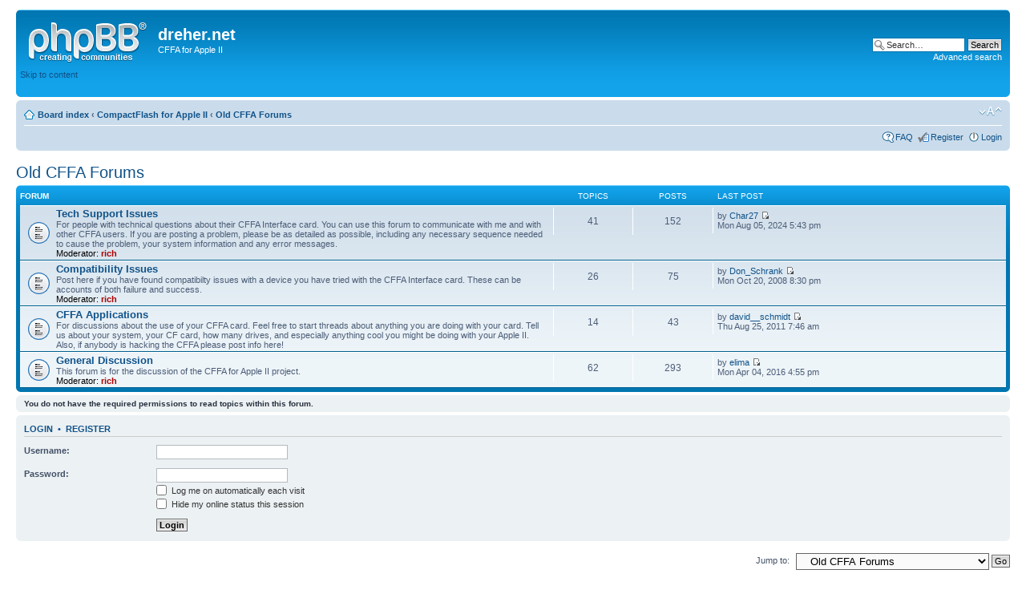

--- FILE ---
content_type: text/html; charset=UTF-8
request_url: https://dreher.net/forum1/viewforum.php?f=18&sid=23b4c330117cfeea214a63b1cef8c845
body_size: 3316
content:
<!DOCTYPE html PUBLIC "-//W3C//DTD XHTML 1.0 Strict//EN" "http://www.w3.org/TR/xhtml1/DTD/xhtml1-strict.dtd">
<html xmlns="http://www.w3.org/1999/xhtml" dir="ltr" lang="en-gb" xml:lang="en-gb">
<head>

<meta http-equiv="content-type" content="text/html; charset=UTF-8" />
<meta http-equiv="content-style-type" content="text/css" />
<meta http-equiv="content-language" content="en-gb" />
<meta http-equiv="imagetoolbar" content="no" />
<meta name="resource-type" content="document" />
<meta name="distribution" content="global" />
<meta name="keywords" content="" />
<meta name="description" content="" />

<title>dreher.net &bull; View forum - Old CFFA Forums</title>



<!--
	phpBB style name: prosilver
	Based on style:   prosilver (this is the default phpBB3 style)
	Original author:  Tom Beddard ( http://www.subBlue.com/ )
	Modified by:

	NOTE: This page was generated by phpBB, the free open-source bulletin board package.
	      The phpBB Group is not responsible for the content of this page and forum. For more information
	      about phpBB please visit http://www.phpbb.com
-->

<script type="text/javascript">
// <![CDATA[
	var jump_page = 'Enter the page number you wish to go to:';
	var on_page = '';
	var per_page = '';
	var base_url = '';
	var style_cookie = 'phpBBstyle';
	var style_cookie_settings = '; path=/; domain=192.168.0.6';
	var onload_functions = new Array();
	var onunload_functions = new Array();

	

	/**
	* Find a member
	*/
	function find_username(url)
	{
		popup(url, 760, 570, '_usersearch');
		return false;
	}

	/**
	* New function for handling multiple calls to window.onload and window.unload by pentapenguin
	*/
	window.onload = function()
	{
		for (var i = 0; i < onload_functions.length; i++)
		{
			eval(onload_functions[i]);
		}
	};

	window.onunload = function()
	{
		for (var i = 0; i < onunload_functions.length; i++)
		{
			eval(onunload_functions[i]);
		}
	};

// ]]>
</script>
<script type="text/javascript" src="./styles/prosilver/template/styleswitcher.js"></script>
<script type="text/javascript" src="./styles/prosilver/template/forum_fn.js"></script>

<link href="./styles/prosilver/theme/print.css" rel="stylesheet" type="text/css" media="print" title="printonly" />
<link href="./style.php?id=1&amp;lang=en&amp;sid=71209983d329de8f8961286d66908624" rel="stylesheet" type="text/css" media="screen, projection" />

<link href="./styles/prosilver/theme/normal.css" rel="stylesheet" type="text/css" title="A" />
<link href="./styles/prosilver/theme/medium.css" rel="alternate stylesheet" type="text/css" title="A+" />
<link href="./styles/prosilver/theme/large.css" rel="alternate stylesheet" type="text/css" title="A++" />



</head>

<body id="phpbb" class="section-viewforum ltr">

<div id="wrap">
	<a id="top" name="top" accesskey="t"></a>
	<div id="page-header">
		<div class="headerbar">
			<div class="inner"><span class="corners-top"><span></span></span>

			<div id="site-description">
				<a href="./index.php?sid=71209983d329de8f8961286d66908624" title="Board index" id="logo"><img src="./styles/prosilver/imageset/site_logo.gif" width="149" height="52" alt="" title="" /></a>
				<h1>dreher.net</h1>
				<p>CFFA for Apple II</p>
				<p class="skiplink"><a href="#start_here">Skip to content</a></p>
			</div>

		
			<div id="search-box">
				<form action="./search.php?sid=71209983d329de8f8961286d66908624" method="get" id="search">
				<fieldset>
					<input name="keywords" id="keywords" type="text" maxlength="128" title="Search for keywords" class="inputbox search" value="Search…" onclick="if(this.value=='Search…')this.value='';" onblur="if(this.value=='')this.value='Search…';" />
					<input class="button2" value="Search" type="submit" /><br />
					<a href="./search.php?sid=71209983d329de8f8961286d66908624" title="View the advanced search options">Advanced search</a> <input type="hidden" name="sid" value="71209983d329de8f8961286d66908624" />

				</fieldset>
				</form>
			</div>
		

			<span class="corners-bottom"><span></span></span></div>
		</div>

		<div class="navbar">
			<div class="inner"><span class="corners-top"><span></span></span>

			<ul class="linklist navlinks">
				<li class="icon-home"><a href="./index.php?sid=71209983d329de8f8961286d66908624" accesskey="h">Board index</a>  <strong>&#8249;</strong> <a href="./viewforum.php?f=9&amp;sid=71209983d329de8f8961286d66908624">CompactFlash for Apple II</a> <strong>&#8249;</strong> <a href="./viewforum.php?f=18&amp;sid=71209983d329de8f8961286d66908624">Old CFFA Forums</a></li>

				<li class="rightside"><a href="#" onclick="fontsizeup(); return false;" onkeypress="return fontsizeup(event);" class="fontsize" title="Change font size">Change font size</a></li>

				
			</ul>

			

			<ul class="linklist rightside">
				<li class="icon-faq"><a href="./faq.php?sid=71209983d329de8f8961286d66908624" title="Frequently Asked Questions">FAQ</a></li>
				<li class="icon-register"><a href="./ucp.php?mode=register&amp;sid=71209983d329de8f8961286d66908624">Register</a></li>
					<li class="icon-logout"><a href="./ucp.php?mode=login&amp;sid=71209983d329de8f8961286d66908624" title="Login" accesskey="x">Login</a></li>
				
			</ul>

			<span class="corners-bottom"><span></span></span></div>
		</div>

	</div>

	<a name="start_here"></a>
	<div id="page-body">
		
<h2><a href="./viewforum.php?f=18&amp;sid=71209983d329de8f8961286d66908624">Old CFFA Forums</a></h2>


<div>
	<!-- NOTE: remove the style="display: none" when you want to have the forum description on the forum body --><div style="display: none !important;">Old CFFA 1.x and 2.x forums<br /></div>
</div>

		<div class="forabg">
			<div class="inner"><span class="corners-top"><span></span></span>
			<ul class="topiclist">
				<li class="header">
					<dl class="icon">
						<dt>Forum</dt>
						<dd class="topics">Topics</dd>
						<dd class="posts">Posts</dd>
						<dd class="lastpost"><span>Last post</span></dd>
					</dl>
				</li>
			</ul>
			<ul class="topiclist forums">
	
		<li class="row">
			<dl class="icon" style="background-image: url(./styles/prosilver/imageset/forum_read.gif); background-repeat: no-repeat;">
				<dt title="No unread posts">
				
					<a href="./viewforum.php?f=2&amp;sid=71209983d329de8f8961286d66908624" class="forumtitle">Tech Support Issues</a><br />
					For people with technical questions about their CFFA Interface card. You can use this forum to communicate with me and with other CFFA users. If you are posting a problem, please be as detailed as possible, including any necessary sequence needed to cause the problem, your system information and any error messages.
					
						<br /><strong>Moderator:</strong> <a href="./memberlist.php?mode=viewprofile&amp;u=784&amp;sid=71209983d329de8f8961286d66908624" style="color: #AA0000;" class="username-coloured">rich</a>
					
				</dt>
				
					<dd class="topics">41 <dfn>Topics</dfn></dd>
					<dd class="posts">152 <dfn>Posts</dfn></dd>
					<dd class="lastpost"><span>
						<dfn>Last post</dfn> by <a href="./memberlist.php?mode=viewprofile&amp;u=1264&amp;sid=71209983d329de8f8961286d66908624">Char27</a>
						<a href="./viewtopic.php?f=2&amp;p=5455&amp;sid=71209983d329de8f8961286d66908624#p5455"><img src="./styles/prosilver/imageset/icon_topic_latest.gif" width="11" height="9" alt="View the latest post" title="View the latest post" /></a> <br />Mon Aug 05, 2024 5:43 pm</span>
					</dd>
				
			</dl>
		</li>
	
		<li class="row">
			<dl class="icon" style="background-image: url(./styles/prosilver/imageset/forum_read.gif); background-repeat: no-repeat;">
				<dt title="No unread posts">
				
					<a href="./viewforum.php?f=3&amp;sid=71209983d329de8f8961286d66908624" class="forumtitle">Compatibility Issues</a><br />
					Post here if you have found compatibilty issues with a device you have tried with the CFFA Interface card. These can be accounts of both failure and success.
					
						<br /><strong>Moderator:</strong> <a href="./memberlist.php?mode=viewprofile&amp;u=784&amp;sid=71209983d329de8f8961286d66908624" style="color: #AA0000;" class="username-coloured">rich</a>
					
				</dt>
				
					<dd class="topics">26 <dfn>Topics</dfn></dd>
					<dd class="posts">75 <dfn>Posts</dfn></dd>
					<dd class="lastpost"><span>
						<dfn>Last post</dfn> by <a href="./memberlist.php?mode=viewprofile&amp;u=878&amp;sid=71209983d329de8f8961286d66908624">Don_Schrank</a>
						<a href="./viewtopic.php?f=3&amp;p=596&amp;sid=71209983d329de8f8961286d66908624#p596"><img src="./styles/prosilver/imageset/icon_topic_latest.gif" width="11" height="9" alt="View the latest post" title="View the latest post" /></a> <br />Mon Oct 20, 2008 8:30 pm</span>
					</dd>
				
			</dl>
		</li>
	
		<li class="row">
			<dl class="icon" style="background-image: url(./styles/prosilver/imageset/forum_read.gif); background-repeat: no-repeat;">
				<dt title="No unread posts">
				
					<a href="./viewforum.php?f=4&amp;sid=71209983d329de8f8961286d66908624" class="forumtitle">CFFA Applications</a><br />
					For discussions about the use of your CFFA card. Feel free to start threads about anything you are doing with your card. Tell us about your system, your CF card, how many drives, and especially anything cool you might be doing with your Apple II. Also, if anybody is hacking the CFFA please post info here!
					
				</dt>
				
					<dd class="topics">14 <dfn>Topics</dfn></dd>
					<dd class="posts">43 <dfn>Posts</dfn></dd>
					<dd class="lastpost"><span>
						<dfn>Last post</dfn> by <a href="./memberlist.php?mode=viewprofile&amp;u=559&amp;sid=71209983d329de8f8961286d66908624">david__schmidt</a>
						<a href="./viewtopic.php?f=4&amp;p=1210&amp;sid=71209983d329de8f8961286d66908624#p1210"><img src="./styles/prosilver/imageset/icon_topic_latest.gif" width="11" height="9" alt="View the latest post" title="View the latest post" /></a> <br />Thu Aug 25, 2011 7:46 am</span>
					</dd>
				
			</dl>
		</li>
	
		<li class="row">
			<dl class="icon" style="background-image: url(./styles/prosilver/imageset/forum_read.gif); background-repeat: no-repeat;">
				<dt title="No unread posts">
				
					<a href="./viewforum.php?f=1&amp;sid=71209983d329de8f8961286d66908624" class="forumtitle">General Discussion</a><br />
					This forum is for the discussion of the CFFA for Apple II project.
					
						<br /><strong>Moderator:</strong> <a href="./memberlist.php?mode=viewprofile&amp;u=784&amp;sid=71209983d329de8f8961286d66908624" style="color: #AA0000;" class="username-coloured">rich</a>
					
				</dt>
				
					<dd class="topics">62 <dfn>Topics</dfn></dd>
					<dd class="posts">293 <dfn>Posts</dfn></dd>
					<dd class="lastpost"><span>
						<dfn>Last post</dfn> by <a href="./memberlist.php?mode=viewprofile&amp;u=2678&amp;sid=71209983d329de8f8961286d66908624">elima</a>
						<a href="./viewtopic.php?f=1&amp;p=1650&amp;sid=71209983d329de8f8961286d66908624#p1650"><img src="./styles/prosilver/imageset/icon_topic_latest.gif" width="11" height="9" alt="View the latest post" title="View the latest post" /></a> <br />Mon Apr 04, 2016 4:55 pm</span>
					</dd>
				
			</dl>
		</li>
	
			</ul>

			<span class="corners-bottom"><span></span></span></div>
		</div>
	

	<div class="panel">
		<div class="inner"><span class="corners-top"><span></span></span>
		<strong>You do not have the required permissions to read topics within this forum.</strong>
		<span class="corners-bottom"><span></span></span></div>
	</div>

	

		<form action="./ucp.php?mode=login&amp;sid=71209983d329de8f8961286d66908624" method="post">

		<div class="panel">
			<div class="inner"><span class="corners-top"><span></span></span>

			<div class="content">
				<h3><a href="./ucp.php?mode=login&amp;sid=71209983d329de8f8961286d66908624">Login</a>&nbsp; &bull; &nbsp;<a href="./ucp.php?mode=register&amp;sid=71209983d329de8f8961286d66908624">Register</a></h3>

				<fieldset class="fields1">
				<dl>
					<dt><label for="username">Username:</label></dt>
					<dd><input type="text" tabindex="1" name="username" id="username" size="25" value="" class="inputbox autowidth" /></dd>
				</dl>
				<dl>
					<dt><label for="password">Password:</label></dt>
					<dd><input type="password" tabindex="2" id="password" name="password" size="25" class="inputbox autowidth" /></dd>
					<dd><label for="autologin"><input type="checkbox" name="autologin" id="autologin" tabindex="3" /> Log me on automatically each visit</label></dd>
					<dd><label for="viewonline"><input type="checkbox" name="viewonline" id="viewonline" tabindex="4" /> Hide my online status this session</label></dd>
				</dl>
				<dl>
					<dt>&nbsp;</dt>
					<dd><input type="submit" name="login" tabindex="5" value="Login" class="button1" /></dd>
				</dl>
				<input type="hidden" name="redirect" value="./viewforum.php?f=18&amp;sid=71209983d329de8f8961286d66908624" />

				</fieldset>
			</div>

			<span class="corners-bottom"><span></span></span></div>
		</div>

		</form>

	
	<form method="post" id="jumpbox" action="./viewforum.php?sid=71209983d329de8f8961286d66908624" onsubmit="if(this.f.value == -1){return false;}">

	
		<fieldset class="jumpbox">
	
			<label for="f" accesskey="j">Jump to:</label>
			<select name="f" id="f" onchange="if(this.options[this.selectedIndex].value != -1){ document.forms['jumpbox'].submit() }">
			
				<option value="-1">Select a forum</option>
			<option value="-1">------------------</option>
				<option value="11">Anything Apple II</option>
			
				<option value="13">&nbsp; &nbsp;General</option>
			
				<option value="9">CompactFlash for Apple II</option>
			
				<option value="16">&nbsp; &nbsp;CFFA3000 Support</option>
			
				<option value="15">&nbsp; &nbsp;&nbsp; &nbsp;CFFA3000 Beta Tester Feedback</option>
			
				<option value="14">&nbsp; &nbsp;CFFA3000 General Discussion</option>
			
				<option value="18" selected="selected">&nbsp; &nbsp;Old CFFA Forums</option>
			
				<option value="2">&nbsp; &nbsp;&nbsp; &nbsp;Tech Support Issues</option>
			
				<option value="3">&nbsp; &nbsp;&nbsp; &nbsp;Compatibility Issues</option>
			
				<option value="4">&nbsp; &nbsp;&nbsp; &nbsp;CFFA Applications</option>
			
				<option value="1">&nbsp; &nbsp;&nbsp; &nbsp;General Discussion</option>
			
				<option value="10">CompactFlash for Apple1</option>
			
				<option value="5">&nbsp; &nbsp;CFFA1 General Discussion</option>
			
				<option value="8">&nbsp; &nbsp;CFFA1 Applications</option>
			
			</select>
			<input type="submit" value="Go" class="button2" />
		</fieldset>
	</form>


	<h3>Who is online</h3>
	<p>Users browsing this forum: No registered users and 1 guest</p>
</div>

<div id="page-footer">

	<div class="navbar">
		<div class="inner"><span class="corners-top"><span></span></span>

		<ul class="linklist">
			<li class="icon-home"><a href="./index.php?sid=71209983d329de8f8961286d66908624" accesskey="h">Board index</a></li>
				
			<li class="rightside"><a href="./memberlist.php?mode=leaders&amp;sid=71209983d329de8f8961286d66908624">The team</a> &bull; <a href="./ucp.php?mode=delete_cookies&amp;sid=71209983d329de8f8961286d66908624">Delete all board cookies</a> &bull; All times are UTC - 6 hours </li>
		</ul>

		<span class="corners-bottom"><span></span></span></div>
	</div>

	<div class="copyright">Powered by <a href="http://www.phpbb.com/">phpBB</a>&reg; Forum Software &copy; phpBB Group
		
	</div>
</div>

</div>

<div>
	<a id="bottom" name="bottom" accesskey="z"></a>
	
</div>

</body>
</html>